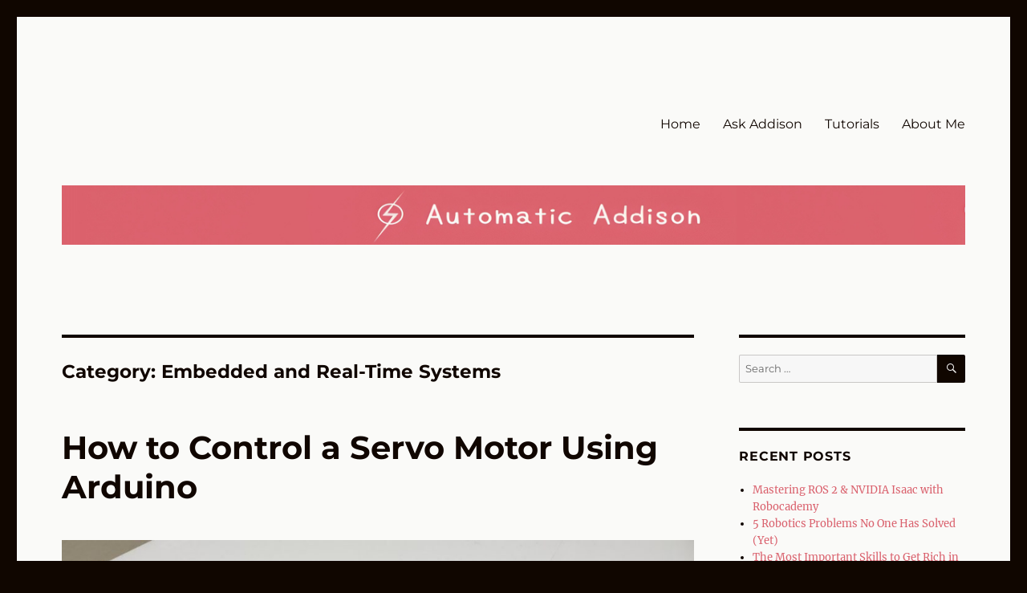

--- FILE ---
content_type: text/html; charset=UTF-8
request_url: https://automaticaddison.com/category/embedded-real-time-systems/page/2/
body_size: 87263
content:
<!DOCTYPE html>
<html lang="en-US" class="no-js">
<head>
	<meta charset="UTF-8">
	<meta name="viewport" content="width=device-width, initial-scale=1.0">
	<link rel="profile" href="https://gmpg.org/xfn/11">
		<script>
(function(html){html.className = html.className.replace(/\bno-js\b/,'js')})(document.documentElement);
//# sourceURL=twentysixteen_javascript_detection
</script>
<title>Embedded and Real-Time Systems &#8211; Page 2</title>
<meta name='robots' content='max-image-preview:large' />
<link rel="alternate" type="application/rss+xml" title=" &raquo; Feed" href="https://automaticaddison.com/feed/" />
<link rel="alternate" type="application/rss+xml" title=" &raquo; Comments Feed" href="https://automaticaddison.com/comments/feed/" />
<link rel="alternate" type="application/rss+xml" title=" &raquo; Embedded and Real-Time Systems Category Feed" href="https://automaticaddison.com/category/embedded-real-time-systems/feed/" />
<style id='wp-img-auto-sizes-contain-inline-css'>
img:is([sizes=auto i],[sizes^="auto," i]){contain-intrinsic-size:3000px 1500px}
/*# sourceURL=wp-img-auto-sizes-contain-inline-css */
</style>
<style id='wp-emoji-styles-inline-css'>

	img.wp-smiley, img.emoji {
		display: inline !important;
		border: none !important;
		box-shadow: none !important;
		height: 1em !important;
		width: 1em !important;
		margin: 0 0.07em !important;
		vertical-align: -0.1em !important;
		background: none !important;
		padding: 0 !important;
	}
/*# sourceURL=wp-emoji-styles-inline-css */
</style>
<link rel='stylesheet' id='wp-block-library-css' href='https://automaticaddison.com/wp-includes/css/dist/block-library/style.min.css?ver=6.9' media='all' />
<style id='wp-block-heading-inline-css'>
h1:where(.wp-block-heading).has-background,h2:where(.wp-block-heading).has-background,h3:where(.wp-block-heading).has-background,h4:where(.wp-block-heading).has-background,h5:where(.wp-block-heading).has-background,h6:where(.wp-block-heading).has-background{padding:1.25em 2.375em}h1.has-text-align-left[style*=writing-mode]:where([style*=vertical-lr]),h1.has-text-align-right[style*=writing-mode]:where([style*=vertical-rl]),h2.has-text-align-left[style*=writing-mode]:where([style*=vertical-lr]),h2.has-text-align-right[style*=writing-mode]:where([style*=vertical-rl]),h3.has-text-align-left[style*=writing-mode]:where([style*=vertical-lr]),h3.has-text-align-right[style*=writing-mode]:where([style*=vertical-rl]),h4.has-text-align-left[style*=writing-mode]:where([style*=vertical-lr]),h4.has-text-align-right[style*=writing-mode]:where([style*=vertical-rl]),h5.has-text-align-left[style*=writing-mode]:where([style*=vertical-lr]),h5.has-text-align-right[style*=writing-mode]:where([style*=vertical-rl]),h6.has-text-align-left[style*=writing-mode]:where([style*=vertical-lr]),h6.has-text-align-right[style*=writing-mode]:where([style*=vertical-rl]){rotate:180deg}
/*# sourceURL=https://automaticaddison.com/wp-includes/blocks/heading/style.min.css */
</style>
<style id='wp-block-image-inline-css'>
.wp-block-image>a,.wp-block-image>figure>a{display:inline-block}.wp-block-image img{box-sizing:border-box;height:auto;max-width:100%;vertical-align:bottom}@media not (prefers-reduced-motion){.wp-block-image img.hide{visibility:hidden}.wp-block-image img.show{animation:show-content-image .4s}}.wp-block-image[style*=border-radius] img,.wp-block-image[style*=border-radius]>a{border-radius:inherit}.wp-block-image.has-custom-border img{box-sizing:border-box}.wp-block-image.aligncenter{text-align:center}.wp-block-image.alignfull>a,.wp-block-image.alignwide>a{width:100%}.wp-block-image.alignfull img,.wp-block-image.alignwide img{height:auto;width:100%}.wp-block-image .aligncenter,.wp-block-image .alignleft,.wp-block-image .alignright,.wp-block-image.aligncenter,.wp-block-image.alignleft,.wp-block-image.alignright{display:table}.wp-block-image .aligncenter>figcaption,.wp-block-image .alignleft>figcaption,.wp-block-image .alignright>figcaption,.wp-block-image.aligncenter>figcaption,.wp-block-image.alignleft>figcaption,.wp-block-image.alignright>figcaption{caption-side:bottom;display:table-caption}.wp-block-image .alignleft{float:left;margin:.5em 1em .5em 0}.wp-block-image .alignright{float:right;margin:.5em 0 .5em 1em}.wp-block-image .aligncenter{margin-left:auto;margin-right:auto}.wp-block-image :where(figcaption){margin-bottom:1em;margin-top:.5em}.wp-block-image.is-style-circle-mask img{border-radius:9999px}@supports ((-webkit-mask-image:none) or (mask-image:none)) or (-webkit-mask-image:none){.wp-block-image.is-style-circle-mask img{border-radius:0;-webkit-mask-image:url('data:image/svg+xml;utf8,<svg viewBox="0 0 100 100" xmlns="http://www.w3.org/2000/svg"><circle cx="50" cy="50" r="50"/></svg>');mask-image:url('data:image/svg+xml;utf8,<svg viewBox="0 0 100 100" xmlns="http://www.w3.org/2000/svg"><circle cx="50" cy="50" r="50"/></svg>');mask-mode:alpha;-webkit-mask-position:center;mask-position:center;-webkit-mask-repeat:no-repeat;mask-repeat:no-repeat;-webkit-mask-size:contain;mask-size:contain}}:root :where(.wp-block-image.is-style-rounded img,.wp-block-image .is-style-rounded img){border-radius:9999px}.wp-block-image figure{margin:0}.wp-lightbox-container{display:flex;flex-direction:column;position:relative}.wp-lightbox-container img{cursor:zoom-in}.wp-lightbox-container img:hover+button{opacity:1}.wp-lightbox-container button{align-items:center;backdrop-filter:blur(16px) saturate(180%);background-color:#5a5a5a40;border:none;border-radius:4px;cursor:zoom-in;display:flex;height:20px;justify-content:center;opacity:0;padding:0;position:absolute;right:16px;text-align:center;top:16px;width:20px;z-index:100}@media not (prefers-reduced-motion){.wp-lightbox-container button{transition:opacity .2s ease}}.wp-lightbox-container button:focus-visible{outline:3px auto #5a5a5a40;outline:3px auto -webkit-focus-ring-color;outline-offset:3px}.wp-lightbox-container button:hover{cursor:pointer;opacity:1}.wp-lightbox-container button:focus{opacity:1}.wp-lightbox-container button:focus,.wp-lightbox-container button:hover,.wp-lightbox-container button:not(:hover):not(:active):not(.has-background){background-color:#5a5a5a40;border:none}.wp-lightbox-overlay{box-sizing:border-box;cursor:zoom-out;height:100vh;left:0;overflow:hidden;position:fixed;top:0;visibility:hidden;width:100%;z-index:100000}.wp-lightbox-overlay .close-button{align-items:center;cursor:pointer;display:flex;justify-content:center;min-height:40px;min-width:40px;padding:0;position:absolute;right:calc(env(safe-area-inset-right) + 16px);top:calc(env(safe-area-inset-top) + 16px);z-index:5000000}.wp-lightbox-overlay .close-button:focus,.wp-lightbox-overlay .close-button:hover,.wp-lightbox-overlay .close-button:not(:hover):not(:active):not(.has-background){background:none;border:none}.wp-lightbox-overlay .lightbox-image-container{height:var(--wp--lightbox-container-height);left:50%;overflow:hidden;position:absolute;top:50%;transform:translate(-50%,-50%);transform-origin:top left;width:var(--wp--lightbox-container-width);z-index:9999999999}.wp-lightbox-overlay .wp-block-image{align-items:center;box-sizing:border-box;display:flex;height:100%;justify-content:center;margin:0;position:relative;transform-origin:0 0;width:100%;z-index:3000000}.wp-lightbox-overlay .wp-block-image img{height:var(--wp--lightbox-image-height);min-height:var(--wp--lightbox-image-height);min-width:var(--wp--lightbox-image-width);width:var(--wp--lightbox-image-width)}.wp-lightbox-overlay .wp-block-image figcaption{display:none}.wp-lightbox-overlay button{background:none;border:none}.wp-lightbox-overlay .scrim{background-color:#fff;height:100%;opacity:.9;position:absolute;width:100%;z-index:2000000}.wp-lightbox-overlay.active{visibility:visible}@media not (prefers-reduced-motion){.wp-lightbox-overlay.active{animation:turn-on-visibility .25s both}.wp-lightbox-overlay.active img{animation:turn-on-visibility .35s both}.wp-lightbox-overlay.show-closing-animation:not(.active){animation:turn-off-visibility .35s both}.wp-lightbox-overlay.show-closing-animation:not(.active) img{animation:turn-off-visibility .25s both}.wp-lightbox-overlay.zoom.active{animation:none;opacity:1;visibility:visible}.wp-lightbox-overlay.zoom.active .lightbox-image-container{animation:lightbox-zoom-in .4s}.wp-lightbox-overlay.zoom.active .lightbox-image-container img{animation:none}.wp-lightbox-overlay.zoom.active .scrim{animation:turn-on-visibility .4s forwards}.wp-lightbox-overlay.zoom.show-closing-animation:not(.active){animation:none}.wp-lightbox-overlay.zoom.show-closing-animation:not(.active) .lightbox-image-container{animation:lightbox-zoom-out .4s}.wp-lightbox-overlay.zoom.show-closing-animation:not(.active) .lightbox-image-container img{animation:none}.wp-lightbox-overlay.zoom.show-closing-animation:not(.active) .scrim{animation:turn-off-visibility .4s forwards}}@keyframes show-content-image{0%{visibility:hidden}99%{visibility:hidden}to{visibility:visible}}@keyframes turn-on-visibility{0%{opacity:0}to{opacity:1}}@keyframes turn-off-visibility{0%{opacity:1;visibility:visible}99%{opacity:0;visibility:visible}to{opacity:0;visibility:hidden}}@keyframes lightbox-zoom-in{0%{transform:translate(calc((-100vw + var(--wp--lightbox-scrollbar-width))/2 + var(--wp--lightbox-initial-left-position)),calc(-50vh + var(--wp--lightbox-initial-top-position))) scale(var(--wp--lightbox-scale))}to{transform:translate(-50%,-50%) scale(1)}}@keyframes lightbox-zoom-out{0%{transform:translate(-50%,-50%) scale(1);visibility:visible}99%{visibility:visible}to{transform:translate(calc((-100vw + var(--wp--lightbox-scrollbar-width))/2 + var(--wp--lightbox-initial-left-position)),calc(-50vh + var(--wp--lightbox-initial-top-position))) scale(var(--wp--lightbox-scale));visibility:hidden}}
/*# sourceURL=https://automaticaddison.com/wp-includes/blocks/image/style.min.css */
</style>
<style id='wp-block-image-theme-inline-css'>
:root :where(.wp-block-image figcaption){color:#555;font-size:13px;text-align:center}.is-dark-theme :root :where(.wp-block-image figcaption){color:#ffffffa6}.wp-block-image{margin:0 0 1em}
/*# sourceURL=https://automaticaddison.com/wp-includes/blocks/image/theme.min.css */
</style>
<style id='wp-block-list-inline-css'>
ol,ul{box-sizing:border-box}:root :where(.wp-block-list.has-background){padding:1.25em 2.375em}
/*# sourceURL=https://automaticaddison.com/wp-includes/blocks/list/style.min.css */
</style>
<style id='wp-block-paragraph-inline-css'>
.is-small-text{font-size:.875em}.is-regular-text{font-size:1em}.is-large-text{font-size:2.25em}.is-larger-text{font-size:3em}.has-drop-cap:not(:focus):first-letter{float:left;font-size:8.4em;font-style:normal;font-weight:100;line-height:.68;margin:.05em .1em 0 0;text-transform:uppercase}body.rtl .has-drop-cap:not(:focus):first-letter{float:none;margin-left:.1em}p.has-drop-cap.has-background{overflow:hidden}:root :where(p.has-background){padding:1.25em 2.375em}:where(p.has-text-color:not(.has-link-color)) a{color:inherit}p.has-text-align-left[style*="writing-mode:vertical-lr"],p.has-text-align-right[style*="writing-mode:vertical-rl"]{rotate:180deg}
/*# sourceURL=https://automaticaddison.com/wp-includes/blocks/paragraph/style.min.css */
</style>
<style id='wp-block-preformatted-inline-css'>
.wp-block-preformatted{box-sizing:border-box;white-space:pre-wrap}:where(.wp-block-preformatted.has-background){padding:1.25em 2.375em}
/*# sourceURL=https://automaticaddison.com/wp-includes/blocks/preformatted/style.min.css */
</style>
<style id='global-styles-inline-css'>
:root{--wp--preset--aspect-ratio--square: 1;--wp--preset--aspect-ratio--4-3: 4/3;--wp--preset--aspect-ratio--3-4: 3/4;--wp--preset--aspect-ratio--3-2: 3/2;--wp--preset--aspect-ratio--2-3: 2/3;--wp--preset--aspect-ratio--16-9: 16/9;--wp--preset--aspect-ratio--9-16: 9/16;--wp--preset--color--black: #000000;--wp--preset--color--cyan-bluish-gray: #abb8c3;--wp--preset--color--white: #fff;--wp--preset--color--pale-pink: #f78da7;--wp--preset--color--vivid-red: #cf2e2e;--wp--preset--color--luminous-vivid-orange: #ff6900;--wp--preset--color--luminous-vivid-amber: #fcb900;--wp--preset--color--light-green-cyan: #7bdcb5;--wp--preset--color--vivid-green-cyan: #00d084;--wp--preset--color--pale-cyan-blue: #8ed1fc;--wp--preset--color--vivid-cyan-blue: #0693e3;--wp--preset--color--vivid-purple: #9b51e0;--wp--preset--color--dark-gray: #1a1a1a;--wp--preset--color--medium-gray: #686868;--wp--preset--color--light-gray: #e5e5e5;--wp--preset--color--blue-gray: #4d545c;--wp--preset--color--bright-blue: #007acc;--wp--preset--color--light-blue: #9adffd;--wp--preset--color--dark-brown: #402b30;--wp--preset--color--medium-brown: #774e24;--wp--preset--color--dark-red: #640c1f;--wp--preset--color--bright-red: #ff675f;--wp--preset--color--yellow: #ffef8e;--wp--preset--gradient--vivid-cyan-blue-to-vivid-purple: linear-gradient(135deg,rgb(6,147,227) 0%,rgb(155,81,224) 100%);--wp--preset--gradient--light-green-cyan-to-vivid-green-cyan: linear-gradient(135deg,rgb(122,220,180) 0%,rgb(0,208,130) 100%);--wp--preset--gradient--luminous-vivid-amber-to-luminous-vivid-orange: linear-gradient(135deg,rgb(252,185,0) 0%,rgb(255,105,0) 100%);--wp--preset--gradient--luminous-vivid-orange-to-vivid-red: linear-gradient(135deg,rgb(255,105,0) 0%,rgb(207,46,46) 100%);--wp--preset--gradient--very-light-gray-to-cyan-bluish-gray: linear-gradient(135deg,rgb(238,238,238) 0%,rgb(169,184,195) 100%);--wp--preset--gradient--cool-to-warm-spectrum: linear-gradient(135deg,rgb(74,234,220) 0%,rgb(151,120,209) 20%,rgb(207,42,186) 40%,rgb(238,44,130) 60%,rgb(251,105,98) 80%,rgb(254,248,76) 100%);--wp--preset--gradient--blush-light-purple: linear-gradient(135deg,rgb(255,206,236) 0%,rgb(152,150,240) 100%);--wp--preset--gradient--blush-bordeaux: linear-gradient(135deg,rgb(254,205,165) 0%,rgb(254,45,45) 50%,rgb(107,0,62) 100%);--wp--preset--gradient--luminous-dusk: linear-gradient(135deg,rgb(255,203,112) 0%,rgb(199,81,192) 50%,rgb(65,88,208) 100%);--wp--preset--gradient--pale-ocean: linear-gradient(135deg,rgb(255,245,203) 0%,rgb(182,227,212) 50%,rgb(51,167,181) 100%);--wp--preset--gradient--electric-grass: linear-gradient(135deg,rgb(202,248,128) 0%,rgb(113,206,126) 100%);--wp--preset--gradient--midnight: linear-gradient(135deg,rgb(2,3,129) 0%,rgb(40,116,252) 100%);--wp--preset--font-size--small: 13px;--wp--preset--font-size--medium: 20px;--wp--preset--font-size--large: 36px;--wp--preset--font-size--x-large: 42px;--wp--preset--spacing--20: 0.44rem;--wp--preset--spacing--30: 0.67rem;--wp--preset--spacing--40: 1rem;--wp--preset--spacing--50: 1.5rem;--wp--preset--spacing--60: 2.25rem;--wp--preset--spacing--70: 3.38rem;--wp--preset--spacing--80: 5.06rem;--wp--preset--shadow--natural: 6px 6px 9px rgba(0, 0, 0, 0.2);--wp--preset--shadow--deep: 12px 12px 50px rgba(0, 0, 0, 0.4);--wp--preset--shadow--sharp: 6px 6px 0px rgba(0, 0, 0, 0.2);--wp--preset--shadow--outlined: 6px 6px 0px -3px rgb(255, 255, 255), 6px 6px rgb(0, 0, 0);--wp--preset--shadow--crisp: 6px 6px 0px rgb(0, 0, 0);}:where(.is-layout-flex){gap: 0.5em;}:where(.is-layout-grid){gap: 0.5em;}body .is-layout-flex{display: flex;}.is-layout-flex{flex-wrap: wrap;align-items: center;}.is-layout-flex > :is(*, div){margin: 0;}body .is-layout-grid{display: grid;}.is-layout-grid > :is(*, div){margin: 0;}:where(.wp-block-columns.is-layout-flex){gap: 2em;}:where(.wp-block-columns.is-layout-grid){gap: 2em;}:where(.wp-block-post-template.is-layout-flex){gap: 1.25em;}:where(.wp-block-post-template.is-layout-grid){gap: 1.25em;}.has-black-color{color: var(--wp--preset--color--black) !important;}.has-cyan-bluish-gray-color{color: var(--wp--preset--color--cyan-bluish-gray) !important;}.has-white-color{color: var(--wp--preset--color--white) !important;}.has-pale-pink-color{color: var(--wp--preset--color--pale-pink) !important;}.has-vivid-red-color{color: var(--wp--preset--color--vivid-red) !important;}.has-luminous-vivid-orange-color{color: var(--wp--preset--color--luminous-vivid-orange) !important;}.has-luminous-vivid-amber-color{color: var(--wp--preset--color--luminous-vivid-amber) !important;}.has-light-green-cyan-color{color: var(--wp--preset--color--light-green-cyan) !important;}.has-vivid-green-cyan-color{color: var(--wp--preset--color--vivid-green-cyan) !important;}.has-pale-cyan-blue-color{color: var(--wp--preset--color--pale-cyan-blue) !important;}.has-vivid-cyan-blue-color{color: var(--wp--preset--color--vivid-cyan-blue) !important;}.has-vivid-purple-color{color: var(--wp--preset--color--vivid-purple) !important;}.has-black-background-color{background-color: var(--wp--preset--color--black) !important;}.has-cyan-bluish-gray-background-color{background-color: var(--wp--preset--color--cyan-bluish-gray) !important;}.has-white-background-color{background-color: var(--wp--preset--color--white) !important;}.has-pale-pink-background-color{background-color: var(--wp--preset--color--pale-pink) !important;}.has-vivid-red-background-color{background-color: var(--wp--preset--color--vivid-red) !important;}.has-luminous-vivid-orange-background-color{background-color: var(--wp--preset--color--luminous-vivid-orange) !important;}.has-luminous-vivid-amber-background-color{background-color: var(--wp--preset--color--luminous-vivid-amber) !important;}.has-light-green-cyan-background-color{background-color: var(--wp--preset--color--light-green-cyan) !important;}.has-vivid-green-cyan-background-color{background-color: var(--wp--preset--color--vivid-green-cyan) !important;}.has-pale-cyan-blue-background-color{background-color: var(--wp--preset--color--pale-cyan-blue) !important;}.has-vivid-cyan-blue-background-color{background-color: var(--wp--preset--color--vivid-cyan-blue) !important;}.has-vivid-purple-background-color{background-color: var(--wp--preset--color--vivid-purple) !important;}.has-black-border-color{border-color: var(--wp--preset--color--black) !important;}.has-cyan-bluish-gray-border-color{border-color: var(--wp--preset--color--cyan-bluish-gray) !important;}.has-white-border-color{border-color: var(--wp--preset--color--white) !important;}.has-pale-pink-border-color{border-color: var(--wp--preset--color--pale-pink) !important;}.has-vivid-red-border-color{border-color: var(--wp--preset--color--vivid-red) !important;}.has-luminous-vivid-orange-border-color{border-color: var(--wp--preset--color--luminous-vivid-orange) !important;}.has-luminous-vivid-amber-border-color{border-color: var(--wp--preset--color--luminous-vivid-amber) !important;}.has-light-green-cyan-border-color{border-color: var(--wp--preset--color--light-green-cyan) !important;}.has-vivid-green-cyan-border-color{border-color: var(--wp--preset--color--vivid-green-cyan) !important;}.has-pale-cyan-blue-border-color{border-color: var(--wp--preset--color--pale-cyan-blue) !important;}.has-vivid-cyan-blue-border-color{border-color: var(--wp--preset--color--vivid-cyan-blue) !important;}.has-vivid-purple-border-color{border-color: var(--wp--preset--color--vivid-purple) !important;}.has-vivid-cyan-blue-to-vivid-purple-gradient-background{background: var(--wp--preset--gradient--vivid-cyan-blue-to-vivid-purple) !important;}.has-light-green-cyan-to-vivid-green-cyan-gradient-background{background: var(--wp--preset--gradient--light-green-cyan-to-vivid-green-cyan) !important;}.has-luminous-vivid-amber-to-luminous-vivid-orange-gradient-background{background: var(--wp--preset--gradient--luminous-vivid-amber-to-luminous-vivid-orange) !important;}.has-luminous-vivid-orange-to-vivid-red-gradient-background{background: var(--wp--preset--gradient--luminous-vivid-orange-to-vivid-red) !important;}.has-very-light-gray-to-cyan-bluish-gray-gradient-background{background: var(--wp--preset--gradient--very-light-gray-to-cyan-bluish-gray) !important;}.has-cool-to-warm-spectrum-gradient-background{background: var(--wp--preset--gradient--cool-to-warm-spectrum) !important;}.has-blush-light-purple-gradient-background{background: var(--wp--preset--gradient--blush-light-purple) !important;}.has-blush-bordeaux-gradient-background{background: var(--wp--preset--gradient--blush-bordeaux) !important;}.has-luminous-dusk-gradient-background{background: var(--wp--preset--gradient--luminous-dusk) !important;}.has-pale-ocean-gradient-background{background: var(--wp--preset--gradient--pale-ocean) !important;}.has-electric-grass-gradient-background{background: var(--wp--preset--gradient--electric-grass) !important;}.has-midnight-gradient-background{background: var(--wp--preset--gradient--midnight) !important;}.has-small-font-size{font-size: var(--wp--preset--font-size--small) !important;}.has-medium-font-size{font-size: var(--wp--preset--font-size--medium) !important;}.has-large-font-size{font-size: var(--wp--preset--font-size--large) !important;}.has-x-large-font-size{font-size: var(--wp--preset--font-size--x-large) !important;}
/*# sourceURL=global-styles-inline-css */
</style>

<style id='classic-theme-styles-inline-css'>
/*! This file is auto-generated */
.wp-block-button__link{color:#fff;background-color:#32373c;border-radius:9999px;box-shadow:none;text-decoration:none;padding:calc(.667em + 2px) calc(1.333em + 2px);font-size:1.125em}.wp-block-file__button{background:#32373c;color:#fff;text-decoration:none}
/*# sourceURL=/wp-includes/css/classic-themes.min.css */
</style>
<link rel='stylesheet' id='ez-toc-css' href='https://automaticaddison.com/wp-content/plugins/easy-table-of-contents/assets/css/screen.min.css?ver=2.0.80' media='all' />
<style id='ez-toc-inline-css'>
div#ez-toc-container .ez-toc-title {font-size: 120%;}div#ez-toc-container .ez-toc-title {font-weight: 500;}div#ez-toc-container ul li , div#ez-toc-container ul li a {font-size: 95%;}div#ez-toc-container ul li , div#ez-toc-container ul li a {font-weight: 500;}div#ez-toc-container nav ul ul li {font-size: 90%;}.ez-toc-box-title {font-weight: bold; margin-bottom: 10px; text-align: center; text-transform: uppercase; letter-spacing: 1px; color: #666; padding-bottom: 5px;position:absolute;top:-4%;left:5%;background-color: inherit;transition: top 0.3s ease;}.ez-toc-box-title.toc-closed {top:-25%;}
/*# sourceURL=ez-toc-inline-css */
</style>
<link rel='stylesheet' id='twentysixteen-fonts-css' href='https://automaticaddison.com/wp-content/themes/twentysixteen/fonts/merriweather-plus-montserrat-plus-inconsolata.css?ver=20230328' media='all' />
<link rel='stylesheet' id='genericons-css' href='https://automaticaddison.com/wp-content/themes/twentysixteen/genericons/genericons.css?ver=20251101' media='all' />
<link rel='stylesheet' id='twentysixteen-style-css' href='https://automaticaddison.com/wp-content/themes/twentysixteen/style.css?ver=20251202' media='all' />
<style id='twentysixteen-style-inline-css'>

		/* Custom Page Background Color */
		.site {
			background-color: #fafaf8;
		}

		mark,
		ins,
		button,
		button[disabled]:hover,
		button[disabled]:focus,
		input[type="button"],
		input[type="button"][disabled]:hover,
		input[type="button"][disabled]:focus,
		input[type="reset"],
		input[type="reset"][disabled]:hover,
		input[type="reset"][disabled]:focus,
		input[type="submit"],
		input[type="submit"][disabled]:hover,
		input[type="submit"][disabled]:focus,
		.menu-toggle.toggled-on,
		.menu-toggle.toggled-on:hover,
		.menu-toggle.toggled-on:focus,
		.pagination .prev,
		.pagination .next,
		.pagination .prev:hover,
		.pagination .prev:focus,
		.pagination .next:hover,
		.pagination .next:focus,
		.pagination .nav-links:before,
		.pagination .nav-links:after,
		.widget_calendar tbody a,
		.widget_calendar tbody a:hover,
		.widget_calendar tbody a:focus,
		.page-links a,
		.page-links a:hover,
		.page-links a:focus {
			color: #fafaf8;
		}

		@media screen and (min-width: 56.875em) {
			.main-navigation ul ul li {
				background-color: #fafaf8;
			}

			.main-navigation ul ul:after {
				border-top-color: #fafaf8;
				border-bottom-color: #fafaf8;
			}
		}
	

		/* Custom Link Color */
		.menu-toggle:hover,
		.menu-toggle:focus,
		a,
		.main-navigation a:hover,
		.main-navigation a:focus,
		.dropdown-toggle:hover,
		.dropdown-toggle:focus,
		.social-navigation a:hover:before,
		.social-navigation a:focus:before,
		.post-navigation a:hover .post-title,
		.post-navigation a:focus .post-title,
		.tagcloud a:hover,
		.tagcloud a:focus,
		.site-branding .site-title a:hover,
		.site-branding .site-title a:focus,
		.entry-title a:hover,
		.entry-title a:focus,
		.entry-footer a:hover,
		.entry-footer a:focus,
		.comment-metadata a:hover,
		.comment-metadata a:focus,
		.pingback .comment-edit-link:hover,
		.pingback .comment-edit-link:focus,
		.comment-reply-link,
		.comment-reply-link:hover,
		.comment-reply-link:focus,
		.required,
		.site-info a:hover,
		.site-info a:focus {
			color: #da626e;
		}

		mark,
		ins,
		button:hover,
		button:focus,
		input[type="button"]:hover,
		input[type="button"]:focus,
		input[type="reset"]:hover,
		input[type="reset"]:focus,
		input[type="submit"]:hover,
		input[type="submit"]:focus,
		.pagination .prev:hover,
		.pagination .prev:focus,
		.pagination .next:hover,
		.pagination .next:focus,
		.widget_calendar tbody a,
		.page-links a:hover,
		.page-links a:focus {
			background-color: #da626e;
		}

		input[type="date"]:focus,
		input[type="time"]:focus,
		input[type="datetime-local"]:focus,
		input[type="week"]:focus,
		input[type="month"]:focus,
		input[type="text"]:focus,
		input[type="email"]:focus,
		input[type="url"]:focus,
		input[type="password"]:focus,
		input[type="search"]:focus,
		input[type="tel"]:focus,
		input[type="number"]:focus,
		textarea:focus,
		.tagcloud a:hover,
		.tagcloud a:focus,
		.menu-toggle:hover,
		.menu-toggle:focus {
			border-color: #da626e;
		}

		@media screen and (min-width: 56.875em) {
			.main-navigation li:hover > a,
			.main-navigation li.focus > a {
				color: #da626e;
			}
		}
	

		/* Custom Main Text Color */
		body,
		blockquote cite,
		blockquote small,
		.main-navigation a,
		.menu-toggle,
		.dropdown-toggle,
		.social-navigation a,
		.post-navigation a,
		.pagination a:hover,
		.pagination a:focus,
		.widget-title a,
		.site-branding .site-title a,
		.entry-title a,
		.page-links > .page-links-title,
		.comment-author,
		.comment-reply-title small a:hover,
		.comment-reply-title small a:focus {
			color: #100600;
		}

		blockquote,
		.menu-toggle.toggled-on,
		.menu-toggle.toggled-on:hover,
		.menu-toggle.toggled-on:focus,
		.post-navigation,
		.post-navigation div + div,
		.pagination,
		.widget,
		.page-header,
		.page-links a,
		.comments-title,
		.comment-reply-title {
			border-color: #100600;
		}

		button,
		button[disabled]:hover,
		button[disabled]:focus,
		input[type="button"],
		input[type="button"][disabled]:hover,
		input[type="button"][disabled]:focus,
		input[type="reset"],
		input[type="reset"][disabled]:hover,
		input[type="reset"][disabled]:focus,
		input[type="submit"],
		input[type="submit"][disabled]:hover,
		input[type="submit"][disabled]:focus,
		.menu-toggle.toggled-on,
		.menu-toggle.toggled-on:hover,
		.menu-toggle.toggled-on:focus,
		.pagination:before,
		.pagination:after,
		.pagination .prev,
		.pagination .next,
		.page-links a {
			background-color: #100600;
		}

		/* Border Color */
		fieldset,
		pre,
		abbr,
		acronym,
		table,
		th,
		td,
		input[type="date"],
		input[type="time"],
		input[type="datetime-local"],
		input[type="week"],
		input[type="month"],
		input[type="text"],
		input[type="email"],
		input[type="url"],
		input[type="password"],
		input[type="search"],
		input[type="tel"],
		input[type="number"],
		textarea,
		.main-navigation li,
		.main-navigation .primary-menu,
		.menu-toggle,
		.dropdown-toggle:after,
		.social-navigation a,
		.image-navigation,
		.comment-navigation,
		.tagcloud a,
		.entry-content,
		.entry-summary,
		.page-links a,
		.page-links > span,
		.comment-list article,
		.comment-list .pingback,
		.comment-list .trackback,
		.comment-reply-link,
		.no-comments,
		.widecolumn .mu_register .mu_alert {
			border-color: rgba( 16, 6, 0, 0.2);
		}

		hr,
		code {
			background-color: rgba( 16, 6, 0, 0.2);
		}

		@media screen and (min-width: 56.875em) {
			.main-navigation ul ul,
			.main-navigation ul ul li {
				border-color: rgba( 16, 6, 0, 0.2);
			}

			.main-navigation ul ul:before {
				border-top-color: rgba( 16, 6, 0, 0.2);
				border-bottom-color: rgba( 16, 6, 0, 0.2);
			}
		}
	
/*# sourceURL=twentysixteen-style-inline-css */
</style>
<link rel='stylesheet' id='twentysixteen-block-style-css' href='https://automaticaddison.com/wp-content/themes/twentysixteen/css/blocks.css?ver=20240817' media='all' />
<script src="https://automaticaddison.com/wp-includes/js/jquery/jquery.min.js?ver=3.7.1" id="jquery-core-js"></script>
<script src="https://automaticaddison.com/wp-includes/js/jquery/jquery-migrate.min.js?ver=3.4.1" id="jquery-migrate-js"></script>
<script id="twentysixteen-script-js-extra">
var screenReaderText = {"expand":"expand child menu","collapse":"collapse child menu"};
//# sourceURL=twentysixteen-script-js-extra
</script>
<script src="https://automaticaddison.com/wp-content/themes/twentysixteen/js/functions.js?ver=20230629" id="twentysixteen-script-js" defer data-wp-strategy="defer"></script>
<link rel="https://api.w.org/" href="https://automaticaddison.com/wp-json/" /><link rel="alternate" title="JSON" type="application/json" href="https://automaticaddison.com/wp-json/wp/v2/categories/17" /><link rel="EditURI" type="application/rsd+xml" title="RSD" href="https://automaticaddison.com/xmlrpc.php?rsd" />
<meta name="generator" content="WordPress 6.9" />
<!-- Global site tag (gtag.js) - Google Analytics -->
<script async src="https://www.googletagmanager.com/gtag/js?id=G-C1QETSMKQE"></script>
<script>
  window.dataLayer = window.dataLayer || [];
  function gtag(){dataLayer.push(arguments);}
  gtag('js', new Date());

  gtag('config', 'G-C1QETSMKQE');
</script><style id="custom-background-css">
body.custom-background { background-color: #100600; }
</style>
	<link rel="icon" href="https://automaticaddison.com/wp-content/uploads/2024/11/cropped-cropped-site-logo-circle-32x32.png" sizes="32x32" />
<link rel="icon" href="https://automaticaddison.com/wp-content/uploads/2024/11/cropped-cropped-site-logo-circle-192x192.png" sizes="192x192" />
<link rel="apple-touch-icon" href="https://automaticaddison.com/wp-content/uploads/2024/11/cropped-cropped-site-logo-circle-180x180.png" />
<meta name="msapplication-TileImage" content="https://automaticaddison.com/wp-content/uploads/2024/11/cropped-cropped-site-logo-circle-270x270.png" />
</head>

<body class="archive paged category category-embedded-real-time-systems category-17 custom-background wp-embed-responsive paged-2 category-paged-2 wp-theme-twentysixteen hfeed">
<div id="page" class="site">
	<div class="site-inner">
		<a class="skip-link screen-reader-text" href="#content">
			Skip to content		</a>

		<header id="masthead" class="site-header">
			<div class="site-header-main">
				<div class="site-branding">
									</div><!-- .site-branding -->

									<button id="menu-toggle" class="menu-toggle">Menu</button>

					<div id="site-header-menu" class="site-header-menu">
													<nav id="site-navigation" class="main-navigation" aria-label="Primary Menu">
								<div class="menu-main-menu-container"><ul id="menu-main-menu" class="primary-menu"><li id="menu-item-32" class="menu-item menu-item-type-custom menu-item-object-custom menu-item-home menu-item-32"><a href="https://automaticaddison.com">Home</a></li>
<li id="menu-item-7921" class="menu-item menu-item-type-post_type menu-item-object-page menu-item-7921"><a href="https://automaticaddison.com/contact/">Ask Addison</a></li>
<li id="menu-item-13839" class="menu-item menu-item-type-post_type menu-item-object-page menu-item-13839"><a href="https://automaticaddison.com/tutorials/">Tutorials</a></li>
<li id="menu-item-34" class="menu-item menu-item-type-post_type menu-item-object-page menu-item-34"><a href="https://automaticaddison.com/about-me/">About Me</a></li>
</ul></div>							</nav><!-- .main-navigation -->
						
													<nav id="social-navigation" class="social-navigation" aria-label="Social Links Menu">
								<div class="menu-social-links-container"><ul id="menu-social-links" class="social-links-menu"><li id="menu-item-37" class="menu-item menu-item-type-custom menu-item-object-custom menu-item-37"><a href="https://www.linkedin.com/company/automaticaddison/"><span class="screen-reader-text">LinkedIn</span></a></li>
<li id="menu-item-65" class="menu-item menu-item-type-custom menu-item-object-custom menu-item-65"><a href="https://www.youtube.com/channel/UCyR7hy8XDVnqzBhdpRirOtg"><span class="screen-reader-text">YouTube</span></a></li>
</ul></div>							</nav><!-- .social-navigation -->
											</div><!-- .site-header-menu -->
							</div><!-- .site-header-main -->

											<div class="header-image">
					<a href="https://automaticaddison.com/" rel="home" >
						<img src="https://automaticaddison.com/wp-content/uploads/2024/11/header-image-automatic-addison-enhanced-nov-2024.jpg" width="1200" height="79" alt="" sizes="(max-width: 709px) 85vw, (max-width: 909px) 81vw, (max-width: 1362px) 88vw, 1200px" srcset="https://automaticaddison.com/wp-content/uploads/2024/11/header-image-automatic-addison-enhanced-nov-2024.jpg 1200w, https://automaticaddison.com/wp-content/uploads/2024/11/header-image-automatic-addison-enhanced-nov-2024-300x20.jpg 300w, https://automaticaddison.com/wp-content/uploads/2024/11/header-image-automatic-addison-enhanced-nov-2024-1024x67.jpg 1024w, https://automaticaddison.com/wp-content/uploads/2024/11/header-image-automatic-addison-enhanced-nov-2024-768x51.jpg 768w" decoding="async" fetchpriority="high" />					</a>
				</div><!-- .header-image -->
					</header><!-- .site-header -->

		<div id="content" class="site-content">

	<div id="primary" class="content-area">
		<main id="main" class="site-main">

		
			<header class="page-header">
				<h1 class="page-title">Category: <span>Embedded and Real-Time Systems</span></h1>			</header><!-- .page-header -->

			
<article id="post-1572" class="post-1572 post type-post status-publish format-standard has-post-thumbnail hentry category-electronics category-embedded-real-time-systems category-robotics tag-arduino tag-robotics">
	<header class="entry-header">
		
		<h2 class="entry-title"><a href="https://automaticaddison.com/how-to-control-a-servo-motor-using-arduino/" rel="bookmark">How to Control a Servo Motor Using Arduino</a></h2>	</header><!-- .entry-header -->

	
	
	<a class="post-thumbnail" href="https://automaticaddison.com/how-to-control-a-servo-motor-using-arduino/" aria-hidden="true">
		<img width="1200" height="900" src="https://automaticaddison.com/wp-content/uploads/2019/06/featured-controlling-a-servo-1200x900.jpg" class="attachment-post-thumbnail size-post-thumbnail wp-post-image" alt="How to Control a Servo Motor Using Arduino" decoding="async" srcset="https://automaticaddison.com/wp-content/uploads/2019/06/featured-controlling-a-servo.jpg 1200w, https://automaticaddison.com/wp-content/uploads/2019/06/featured-controlling-a-servo-300x225.jpg 300w, https://automaticaddison.com/wp-content/uploads/2019/06/featured-controlling-a-servo-768x576.jpg 768w, https://automaticaddison.com/wp-content/uploads/2019/06/featured-controlling-a-servo-1024x768.jpg 1024w" sizes="(max-width: 709px) 85vw, (max-width: 909px) 67vw, (max-width: 984px) 60vw, (max-width: 1362px) 62vw, 840px" />	</a>

		
	<div class="entry-content">
		
<p>Motors are what enable robots to move and do things. Without motors, robots are just big pieces of metal and plastic that can’t move. </p>



<p>The simplest type of motor is the <a href="https://automaticaddison.com/index.php/2019/05/13/how-to-control-the-speed-and-direction-of-a-small-dc-motor/">direct current (DC) motor</a>. This type of motor spins around and around in one direction, rotating 360 degrees. It only stops rotating when it is disconnected from a power source. DC motors are common in wheeled robots. </p>



<p>Another type of motor is known as the servo motor (“servo”). Instead of rotating continuously for 360 degrees in one direction, servo motors move to specific angles, typically anything between 0 and 180 degrees. Servo motors are common in robotics. You will see them in all types of applications where a motor needs to move a part of the robot to a specific position. Examples include robot arms, hands, legs, and humanoid robots. <a href="https://en.wikipedia.org/wiki/Robonaut#Robonaut_2">NASA&#8217;s Robonaut 2</a>, for example, has a total of 54 servo motors which are used to move the robot&#8217;s joints, head, and other body parts. </p>



<p>In this post, I will explain how servos work, and then we will get our hands dirty by powering up our Arduino and using it to control a servo.</p>



<h1 class="wp-block-heading">How Servos Work</h1>



<p>Servos work by receiving electrical signals. The length of this signal controls the angle the motor turns&#8230;the longer the signal, the greater the motor will turn. This process is known as <strong>pulse-width-modulation </strong>because the width (i.e. duration) of the electrical pulse modulates (modifies) the motor&#8217;s angle of rotation. Here is what that looks like: </p>



<div class="wp-block-image"><figure class="aligncenter"><img decoding="async" width="600" height="323" src="https://automaticaddison.com/wp-content/uploads/2019/06/controlling-a-servo-motor-2.jpg" alt="controlling-a-servo-motor-2" class="wp-image-1575" srcset="https://automaticaddison.com/wp-content/uploads/2019/06/controlling-a-servo-motor-2.jpg 600w, https://automaticaddison.com/wp-content/uploads/2019/06/controlling-a-servo-motor-2-300x162.jpg 300w" sizes="(max-width: 709px) 85vw, (max-width: 909px) 67vw, (max-width: 984px) 61vw, (max-width: 1362px) 45vw, 600px" /></figure></div>



<h1 class="wp-block-heading">Requirements</h1>



<p>Here are the requirements:</p>



<ul class="wp-block-list"><li>Control a servo motor&#8217;s angle of rotation.</li></ul>



<h1 class="wp-block-heading">You Will Need</h1>



<div class="wp-block-image"><figure class="aligncenter"><img loading="lazy" decoding="async" width="600" height="450" src="https://automaticaddison.com/wp-content/uploads/2019/06/controlling-a-servo-motor-1.jpg" alt="controlling-a-servo-motor-1" class="wp-image-1576" srcset="https://automaticaddison.com/wp-content/uploads/2019/06/controlling-a-servo-motor-1.jpg 600w, https://automaticaddison.com/wp-content/uploads/2019/06/controlling-a-servo-motor-1-300x225.jpg 300w" sizes="auto, (max-width: 709px) 85vw, (max-width: 909px) 67vw, (max-width: 984px) 61vw, (max-width: 1362px) 45vw, 600px" /></figure></div>



<p>The following components are used in this project. You will need:</p>



<ul class="wp-block-list"><li><a href="https://amzn.to/31kO0OH">Arduino</a> (sends the electrical pulses to the servo to tell it how much to rotate)</li><li><a href="https://amzn.to/2Wkoq8I">Servo Motor</a> (eg. Hitec HS-422 model)</li><li><a href="https://amzn.to/2XB6CHK">10k Ohm Potentiometer</a></li><li><a href="https://amzn.to/2KunMmK">4xAA Battery Holder with On Off Switch</a></li><li><a href="https://amzn.to/2WmlJTW">4 AA Batteries</a></li><li><a href="https://amzn.to/2WmVAo3">Solderless Breadboard</a></li><li><a href="https://amzn.to/2I5VfCx">Male-to-Male Jumper Wires</a></li></ul>



<h1 class="wp-block-heading">Directions</h1>



<h2 class="wp-block-heading">Control a Servo Using Arduino&#8217;s Power Supply </h2>



<div class="wp-block-image"><figure class="aligncenter"><img loading="lazy" decoding="async" width="600" height="450" src="https://automaticaddison.com/wp-content/uploads/2019/06/controlling-a-servo-motor-3.jpg" alt="controlling-a-servo-motor-3" class="wp-image-1579" srcset="https://automaticaddison.com/wp-content/uploads/2019/06/controlling-a-servo-motor-3.jpg 600w, https://automaticaddison.com/wp-content/uploads/2019/06/controlling-a-servo-motor-3-300x225.jpg 300w" sizes="auto, (max-width: 709px) 85vw, (max-width: 909px) 67vw, (max-width: 984px) 61vw, (max-width: 1362px) 45vw, 600px" /></figure></div>



<p>Here is the hardware we need to set up:</p>



<div class="wp-block-image"><figure class="aligncenter"><img loading="lazy" decoding="async" width="600" height="319" src="https://automaticaddison.com/wp-content/uploads/2019/06/servo-motor-arduino.jpg" alt="servo-motor-arduino" class="wp-image-1577" srcset="https://automaticaddison.com/wp-content/uploads/2019/06/servo-motor-arduino.jpg 600w, https://automaticaddison.com/wp-content/uploads/2019/06/servo-motor-arduino-300x160.jpg 300w" sizes="auto, (max-width: 709px) 85vw, (max-width: 909px) 67vw, (max-width: 984px) 61vw, (max-width: 1362px) 45vw, 600px" /></figure></div>



<p>Connect the red wire of the servo to the 5V pin of the Arduino Uno. </p>



<p>Connect the black wire of the servo to the GND (ground) pin of the Arduino Uno. </p>



<p>Connect the yellow control wire of the servo to Digital Pin 9 of the Arduino Uno. This yellow wire is the one that will receive commands from the Arduino. Pin 9 is one of Arduino&#8217;s Pulse-Width Modulation pins. </p>



<p>Power up your Arduino by plugging in the USB cord to your computer. </p>



<p>Open the Arduino IDE, and in a new sketch, write the following code: </p>


<div class="wp-block-syntaxhighlighter-code "><pre class="brush: cpp; title: ; notranslate" title="">
/* Sweep
 by BARRAGAN &lt;http://barraganstudio.com&gt;
 This example code is in the public domain.

 modified 8 Nov 2013
 by Scott Fitzgerald
 http://www.arduino.cc/en/Tutorial/Sweep
*/

#include &lt;Servo.h&gt;

Servo myservo;  // create servo object to control a servo
// twelve servo objects can be created on most boards

int pos = 0;    // variable to store the servo position

void setup() {
  myservo.attach(9);  // attaches the servo on pin 9 to the servo object
}

void loop() {
  for (pos = 0; pos &lt;= 180; pos += 1) { // goes from 0 degrees to 180 degrees
    // in steps of 1 degree
    myservo.write(pos);              // tell servo to go to position in variable &#039;pos&#039;
    delay(15);                       // waits 15ms for the servo to reach the position
  }
  for (pos = 180; pos &gt;= 0; pos -= 1) { // goes from 180 degrees to 0 degrees
    myservo.write(pos);              // tell servo to go to position in variable &#039;pos&#039;
    delay(15);                       // waits 15ms for the servo to reach the position
  }
}

</pre></div>


<p>Upload the code to your board. This code will make the shaft of the motor sweep back and forth 180 degrees. </p>



<h2 class="wp-block-heading">Control a Servo Using Arduino and a Potentiometer </h2>



<div class="wp-block-image"><figure class="aligncenter"><img loading="lazy" decoding="async" width="600" height="450" src="https://automaticaddison.com/wp-content/uploads/2019/06/controlling-a-servo-motor-4.jpg" alt="controlling-a-servo-motor-4" class="wp-image-1580" srcset="https://automaticaddison.com/wp-content/uploads/2019/06/controlling-a-servo-motor-4.jpg 600w, https://automaticaddison.com/wp-content/uploads/2019/06/controlling-a-servo-motor-4-300x225.jpg 300w" sizes="auto, (max-width: 709px) 85vw, (max-width: 909px) 67vw, (max-width: 984px) 61vw, (max-width: 1362px) 45vw, 600px" /></figure></div>



<p>In some applications, we might want to control the angle a servo rotates without having to constantly modify the code. One way to do this is to use a potentiometer. Think of a potentiometer as a variable resistor. By turning the knob, you can control the voltage output of the potentiometer. </p>



<p>In this piece of the project, we will set up software that reads the voltage output of the potentiometer. It then converts that number it into an angle for the servo. </p>



<p>A potentiometer has 3 terminals: </p>



<ol class="wp-block-list"><li>Two outer terminals are used for power: one outer pin connects to ground and the other connects to positive voltage. Potentiometers don’t have polarity, so it doesn’t matter which one is ground and which one is connected to positive voltage.</li><li>A central control terminal is used for voltage output: turning the knob of the potentiometer increases or decreases the resistance, which lowers or increases the voltage output.</li></ol>



<p>So let&#8217;s set all this up. Here is the schematic diagram:</p>



<figure class="wp-block-image"><img loading="lazy" decoding="async" width="600" height="402" src="https://automaticaddison.com/wp-content/uploads/2019/06/servo-motor-arduino-potentiometer.jpg" alt="servo-motor-arduino-potentiometer" class="wp-image-1581" srcset="https://automaticaddison.com/wp-content/uploads/2019/06/servo-motor-arduino-potentiometer.jpg 600w, https://automaticaddison.com/wp-content/uploads/2019/06/servo-motor-arduino-potentiometer-300x201.jpg 300w" sizes="auto, (max-width: 709px) 85vw, (max-width: 909px) 67vw, (max-width: 984px) 61vw, (max-width: 1362px) 45vw, 600px" /></figure>



<p>With your Arduino unplugged, stick the 10k Ohm potentiometer into the solderless breadboard. Make sure each terminal is connected to separate row in the breadboard. </p>



<p>Connect one of the outer terminals to the blue (ground) rail of the breadboard. </p>



<p>Connect the other outer terminal to the red (positive) rail of the breadboard.</p>



<p>Connect the central pin of the potentiometer to Analog Input pin A0 of the Arduino. </p>



<p>Connect the black and red wires of the servo to the blue and red rail of the breadboard, respectively. </p>



<p>Connect the yellow control wire to pin 9 of the Arduino. </p>



<p>Connect a wire from the +5V pin of the Arduino to the positive red rail of the breadboard. </p>



<p>Connect a wire from Ground (GND) of the Arduino to the blue rail of the breadboard. </p>



<p>This completes the hardware setup. </p>



<p>Plug in the Arduino. </p>



<div class="wp-block-image"><figure class="aligncenter"><img loading="lazy" decoding="async" width="600" height="450" src="https://automaticaddison.com/wp-content/uploads/2019/06/controlling-a-servo-motor-5.jpg" alt="controlling-a-servo-motor-5" class="wp-image-1582" srcset="https://automaticaddison.com/wp-content/uploads/2019/06/controlling-a-servo-motor-5.jpg 600w, https://automaticaddison.com/wp-content/uploads/2019/06/controlling-a-servo-motor-5-300x225.jpg 300w" sizes="auto, (max-width: 709px) 85vw, (max-width: 909px) 67vw, (max-width: 984px) 61vw, (max-width: 1362px) 45vw, 600px" /></figure></div>



<p>Open up the IDE. Inside a new sketch, write the following code:</p>


<div class="wp-block-syntaxhighlighter-code "><pre class="brush: cpp; gutter: false; title: ; notranslate" title="">
/*
 Controlling a servo position using a potentiometer (variable resistor)
 by Michal Rinott &lt;http://people.interaction-ivrea.it/m.rinott&gt;

 modified on 8 Nov 2013
 by Scott Fitzgerald
 http://www.arduino.cc/en/Tutorial/Knob
*/

#include &lt;Servo.h&gt;

Servo myservo;  // create servo object to control a servo

int potpin = 0;  // analog pin used to connect the potentiometer
int val;    // variable to read the value from the analog pin

void setup() {
  myservo.attach(9);  // attaches the servo on pin 9 to the servo object
}

void loop() {
  val = analogRead(potpin);            // reads the value of the potentiometer (value between 0 and 1023)
  val = map(val, 0, 1023, 0, 180);     // scale it to use it with the servo (value between 0 and 180)
  myservo.write(val);                  // sets the servo position according to the scaled value
  delay(15);                           // waits for the servo to get there
}

</pre></div>


<p>Upload the code to your board. </p>



<p>Turn the knob on your potentiometer to move the servo. </p>



<p>Your Arduino microcontroller is reading the voltage that is coming in from the potentiometer on Analog Input pin 0. It is then converting this voltage into a value between 0 and 180. This degree value then gets sent down the yellow control wire to the servo, and the servo moves accordingly. Thus, the higher the voltage output by the potentiometer, the greater the servo&#8217;s angle of rotation. </p>



<h2 class="wp-block-heading">Control a Servo Using an External Power Supply </h2>



<figure class="wp-block-image"><img loading="lazy" decoding="async" width="600" height="450" src="https://automaticaddison.com/wp-content/uploads/2019/06/controlling-a-servo-motor-6.jpg" alt="controlling-a-servo-motor-6" class="wp-image-1584" srcset="https://automaticaddison.com/wp-content/uploads/2019/06/controlling-a-servo-motor-6.jpg 600w, https://automaticaddison.com/wp-content/uploads/2019/06/controlling-a-servo-motor-6-300x225.jpg 300w" sizes="auto, (max-width: 709px) 85vw, (max-width: 909px) 67vw, (max-width: 984px) 61vw, (max-width: 1362px) 45vw, 600px" /></figure>



<p>We don&#8217;t always want to use the Arduino to power our servos. Sometimes we might want to use an external power supply. Here is a basic schematic (Note: Ignore the AAA on the batteries below. They are actually AA.): </p>



<figure class="wp-block-image"><img loading="lazy" decoding="async" width="600" height="303" src="https://automaticaddison.com/wp-content/uploads/2019/06/servo-motor-arduino-external-power.jpg" alt="servo-motor-arduino-external-power" class="wp-image-1585" srcset="https://automaticaddison.com/wp-content/uploads/2019/06/servo-motor-arduino-external-power.jpg 600w, https://automaticaddison.com/wp-content/uploads/2019/06/servo-motor-arduino-external-power-300x152.jpg 300w" sizes="auto, (max-width: 709px) 85vw, (max-width: 909px) 67vw, (max-width: 984px) 61vw, (max-width: 1362px) 45vw, 600px" /></figure>



<p>The biggest change from the previous implementation is that now the servos are connected to the 4xAA battery holder instead of the Arduino&#8217;s power supply. </p>



<p>With your Arduino powered off, move the red and black wires of the servo to the other red and blue rails of your solderless breadboard. </p>



<p>Connect the red wire of the 4xAA battery holder to the red rail of the solderless breadboard (the one electrically connected to the servo). </p>



<p>Connect the black wire of the 4xAA battery holder to the blue rail of the breadboard. </p>



<p>Make sure your external power supply is connected to the same ground as the Arduino. Use a male-to-male jumper wire to connect both ground rails. This is called common ground. </p>



<p>Power up the Arduino, open the IDE, and find the same sketch as the previous section of this blog post.</p>



<p>Upload the sketch to your Arduino.</p>



<p>Turn the knob of the potentiometer, and watch the servo move. </p>
	</div><!-- .entry-content -->

	<footer class="entry-footer">
		<span class="byline"><img alt='' src='https://secure.gravatar.com/avatar/23d0383ce37e4f2102fa3c7f8a51462dcc091cbd809741cc2a880f95e6a05092?s=49&#038;d=mm&#038;r=g' srcset='https://secure.gravatar.com/avatar/23d0383ce37e4f2102fa3c7f8a51462dcc091cbd809741cc2a880f95e6a05092?s=98&#038;d=mm&#038;r=g 2x' class='avatar avatar-49 photo' height='49' width='49' loading='lazy' decoding='async'/><span class="screen-reader-text">Author </span><span class="author vcard"><a class="url fn n" href="https://automaticaddison.com/author/automaticaddison/">automaticaddison</a></span></span><span class="posted-on"><span class="screen-reader-text">Posted on </span><a href="https://automaticaddison.com/how-to-control-a-servo-motor-using-arduino/" rel="bookmark"><time class="entry-date published" datetime="2019-06-14T16:49:12-07:00">June 14, 2019</time><time class="updated" datetime="2020-07-10T19:22:35-07:00">July 10, 2020</time></a></span><span class="cat-links"><span class="screen-reader-text">Categories </span><a href="https://automaticaddison.com/category/electronics/" rel="category tag">Electronics</a>, <a href="https://automaticaddison.com/category/embedded-real-time-systems/" rel="category tag">Embedded and Real-Time Systems</a>, <a href="https://automaticaddison.com/category/robotics/" rel="category tag">Robotics</a></span><span class="tags-links"><span class="screen-reader-text">Tags </span><a href="https://automaticaddison.com/tag/arduino/" rel="tag">arduino</a>, <a href="https://automaticaddison.com/tag/robotics/" rel="tag">robotics</a></span>			</footer><!-- .entry-footer -->
</article><!-- #post-1572 -->

<article id="post-1564" class="post-1564 post type-post status-publish format-standard has-post-thumbnail hentry category-electronics category-embedded-real-time-systems category-robotics tag-education tag-ground tag-raspberry-pi">
	<header class="entry-header">
		
		<h2 class="entry-title"><a href="https://automaticaddison.com/how-to-configure-raspberry-pi-to-run-programs-on-startup/" rel="bookmark">How to Configure Raspberry Pi to Run Programs On Startup</a></h2>	</header><!-- .entry-header -->

	
	
	<a class="post-thumbnail" href="https://automaticaddison.com/how-to-configure-raspberry-pi-to-run-programs-on-startup/" aria-hidden="true">
		<img width="1200" height="740" src="https://automaticaddison.com/wp-content/uploads/2019/06/raspberry_pi_computer_electronics-1200x740.jpg" class="attachment-post-thumbnail size-post-thumbnail wp-post-image" alt="How to Configure Raspberry Pi to Run Programs On Startup" decoding="async" loading="lazy" srcset="https://automaticaddison.com/wp-content/uploads/2019/06/raspberry_pi_computer_electronics.jpg 1200w, https://automaticaddison.com/wp-content/uploads/2019/06/raspberry_pi_computer_electronics-300x185.jpg 300w, https://automaticaddison.com/wp-content/uploads/2019/06/raspberry_pi_computer_electronics-768x474.jpg 768w, https://automaticaddison.com/wp-content/uploads/2019/06/raspberry_pi_computer_electronics-1024x631.jpg 1024w" sizes="(max-width: 709px) 85vw, (max-width: 909px) 67vw, (max-width: 984px) 60vw, (max-width: 1362px) 62vw, 840px" />	</a>

		
	<div class="entry-content">
		
<p>In this post, I&#8217;ll show you how to configure your Raspberry Pi so that your programs can run as soon as you plug in your Raspberry Pi to a power source.</p>



<h1 class="wp-block-heading">Requirements</h1>



<p>Here are the requirements:</p>



<ul class="wp-block-list"><li>Run a program as soon as the Raspberry Pi is turned on.</li></ul>



<h1 class="wp-block-heading">Directions</h1>



<p>Power up your Raspberry Pi, and open up a terminal window.</p>



<p>Type:</p>



<pre class="wp-block-preformatted">sudo nano /etc/rc.local</pre>



<p>Scroll down the file to the area right after <strong>fi </strong>but before <strong>exit 0</strong>. Type:</p>



<pre class="wp-block-preformatted">python3 /home/pi/robot/ball_following_yellow.py &amp;</pre>



<p>The format is</p>



<pre class="wp-block-preformatted">python3 /your/file/path/here/filename.py &amp;</pre>



<p>Press CTRL-X, and save the file.</p>



<p>Restart your Raspberry Pi.</p>



<pre class="wp-block-preformatted">sudo reboot</pre>



<p>Your program, <strong>ball_following_yellow.py</strong>, should run on startup.</p>
	</div><!-- .entry-content -->

	<footer class="entry-footer">
		<span class="byline"><img alt='' src='https://secure.gravatar.com/avatar/23d0383ce37e4f2102fa3c7f8a51462dcc091cbd809741cc2a880f95e6a05092?s=49&#038;d=mm&#038;r=g' srcset='https://secure.gravatar.com/avatar/23d0383ce37e4f2102fa3c7f8a51462dcc091cbd809741cc2a880f95e6a05092?s=98&#038;d=mm&#038;r=g 2x' class='avatar avatar-49 photo' height='49' width='49' loading='lazy' decoding='async'/><span class="screen-reader-text">Author </span><span class="author vcard"><a class="url fn n" href="https://automaticaddison.com/author/automaticaddison/">automaticaddison</a></span></span><span class="posted-on"><span class="screen-reader-text">Posted on </span><a href="https://automaticaddison.com/how-to-configure-raspberry-pi-to-run-programs-on-startup/" rel="bookmark"><time class="entry-date published" datetime="2019-06-05T16:38:41-07:00">June 5, 2019</time><time class="updated" datetime="2020-05-09T16:46:04-07:00">May 9, 2020</time></a></span><span class="cat-links"><span class="screen-reader-text">Categories </span><a href="https://automaticaddison.com/category/electronics/" rel="category tag">Electronics</a>, <a href="https://automaticaddison.com/category/embedded-real-time-systems/" rel="category tag">Embedded and Real-Time Systems</a>, <a href="https://automaticaddison.com/category/robotics/" rel="category tag">Robotics</a></span><span class="tags-links"><span class="screen-reader-text">Tags </span><a href="https://automaticaddison.com/tag/education/" rel="tag">education</a>, <a href="https://automaticaddison.com/tag/ground/" rel="tag">ground</a>, <a href="https://automaticaddison.com/tag/raspberry-pi/" rel="tag">raspberry pi</a></span>			</footer><!-- .entry-footer -->
</article><!-- #post-1564 -->

<article id="post-1524" class="post-1524 post type-post status-publish format-standard has-post-thumbnail hentry category-electronics category-embedded-real-time-systems category-robotics tag-education tag-ground tag-raspberry-pi">
	<header class="entry-header">
		
		<h2 class="entry-title"><a href="https://automaticaddison.com/how-to-make-a-line-following-robot-using-raspberry-pi/" rel="bookmark">How to Make a Line Following Robot Using Raspberry Pi</a></h2>	</header><!-- .entry-header -->

	
	
	<a class="post-thumbnail" href="https://automaticaddison.com/how-to-make-a-line-following-robot-using-raspberry-pi/" aria-hidden="true">
		<img width="1200" height="900" src="https://automaticaddison.com/wp-content/uploads/2019/06/featured-rpi-line-following-1200x900.jpg" class="attachment-post-thumbnail size-post-thumbnail wp-post-image" alt="How to Make a Line Following Robot Using Raspberry Pi" decoding="async" loading="lazy" srcset="https://automaticaddison.com/wp-content/uploads/2019/06/featured-rpi-line-following.jpg 1200w, https://automaticaddison.com/wp-content/uploads/2019/06/featured-rpi-line-following-300x225.jpg 300w, https://automaticaddison.com/wp-content/uploads/2019/06/featured-rpi-line-following-768x576.jpg 768w, https://automaticaddison.com/wp-content/uploads/2019/06/featured-rpi-line-following-1024x768.jpg 1024w" sizes="(max-width: 709px) 85vw, (max-width: 909px) 67vw, (max-width: 984px) 60vw, (max-width: 1362px) 62vw, 840px" />	</a>

		
	<div class="entry-content">
		
<p>You all might remember the <a href="https://automaticaddison.com/index.php/2019/05/19/how-to-make-an-autonomous-line-following-robot-arduino/">line-following robot I built using Arduino</a>. Well today, we are going to do the same thing, but with a <a href="https://automaticaddison.com/index.php/2019/03/15/setting-up-the-raspberry-pi-3-in-15-minutes/">Raspberry Pi</a>.</p>



<p>Special shout out to Matt Timmons-Brown for this project idea. He is the author of a really good book on Raspberry Pi robotics: (<a href="https://amzn.to/3lwtwMG"><em>Learn Robotics with Raspberry Pi</em></a>). Go check it out!</p>



<h2 class="wp-block-heading">Video</h2>



<p>Here is a video of what we will build in this tutorial.</p>



<figure class="wp-block-embed-youtube wp-block-embed is-type-video is-provider-youtube wp-embed-aspect-16-9 wp-has-aspect-ratio"><div class="wp-block-embed__wrapper">
<iframe loading="lazy" title="Line-Following Robot | Raspberry Pi | Automatic Addison" width="840" height="473" src="https://www.youtube.com/embed/HS5IDnJnOxA?feature=oembed" frameborder="0" allow="accelerometer; autoplay; encrypted-media; gyroscope; picture-in-picture" allowfullscreen></iframe>
</div></figure>



<h1 class="wp-block-heading">Requirements</h1>



<p>Here are the requirements:</p>



<ul class="wp-block-list"><li>Build a line-following robot using Raspberry Pi.</li></ul>



<h1 class="wp-block-heading">You Will Need</h1>



<figure class="wp-block-image"><img loading="lazy" decoding="async" width="600" height="450" src="https://automaticaddison.com/wp-content/uploads/2019/06/line-following-robot-6.jpg" alt="line-following-robot-6" class="wp-image-1529" srcset="https://automaticaddison.com/wp-content/uploads/2019/06/line-following-robot-6.jpg 600w, https://automaticaddison.com/wp-content/uploads/2019/06/line-following-robot-6-300x225.jpg 300w" sizes="auto, (max-width: 709px) 85vw, (max-width: 909px) 67vw, (max-width: 984px) 61vw, (max-width: 1362px) 45vw, 600px" /></figure>



<p>The following components are used in this project. You will need:</p>



<ul class="wp-block-list"><li><a href="https://automaticaddison.com/index.php/2019/05/28/how-to-make-a-wheeled-robot-using-raspberry-pi/">Wheeled Robot with Raspberry Pi</a></li><li><a href="https://amzn.to/2W7Vmpx">Black Electrical Tape 3/4 Inch</a></li><li><a href="https://amzn.to/2Wy9zvD">White Poster Board 22 inch by 28 inch</a></li><li><a href="https://www.ebay.com/">Two 5V Infrared Line Track Follower Sensor TCRT5000 </a>(available from eBay)<ul><li>These sensors have an infrared (IR) receiver and transmitter.</li><li>Black things (e.g. black electrical tape) absorb IR light; white things (e.g. white poster board) reflect IR light.<ul><li>The receiver will not be able to detect IR light emitted by the transmitter when the robot is over the black electrical tape. Output (OUT pin) of the sensor will be LOW.</li><li>The receiver will detect IR light emitted (and then reflected) by the transmitter when the robot is on top of the white poster board because the white poster board will reflect the IR light (black will absorb the IR light). The output (OUT pin) of the sensor will go HIGH.</li></ul></li><li>The robot will use the information provided by this sensor to steer itself and follow the black electrical tape line.</li></ul></li><li><a href="https://www.ebay.com/">2 x 2 Lego Blocks</a> (available from eBay)</li><li><a href="https://amzn.to/2WqLerh">Female-to-female Jumper Wires</a></li><li><a href="https://amzn.to/2Hvcf4G">VELCRO Brand &#8211; Thin Clear Fasteners 7/8 in Squares</a></li><li><a href="https://amzn.to/2wbPFYt">Male-to-male Jumper Wires</a> </li><li><a href="https://amzn.to/2EqYzFU">Female-to-male Jumper Wires</a> </li></ul>



<h1 class="wp-block-heading">Directions</h1>



<h2 class="wp-block-heading">Connecting the Infrared Line Sensor</h2>



<p>Make sure the Raspberry Pi is turned OFF.</p>



<p>Connect the VCC pin of the IR line sensor to pin 1 of the Raspberry Pi.</p>



<p>Connect the GND pin of the line sensor to the blue (negative) ground rail of the solderless breadboard.</p>



<p>Connect the OUT pin of the line sensor to pin 21 (GPIO 9) of the solderless breadboard.</p>



<h2 class="wp-block-heading">Testing the Infrared Line Sensor</h2>



<p>Power up your Raspberry Pi, and open IDLE.</p>



<p>Create a new program called<strong> test_line_following.py.</strong></p>



<p>Save it in to your robot directory.</p>



<p>Here is the code:</p>


<div class="wp-block-syntaxhighlighter-code "><pre class="brush: python; title: ; notranslate" title="">
import gpiozero
import time
# Description: Code for testing the
# TCRT5000 IR Line Track Follower Sensor
# Author: Addison Sears-Collins
# Date: 05/29/2019


# Initialize line sensor to GPIO9
line_sensor = gpiozero.DigitalInputDevice(9)

while True:
  if line_sensor.is_active == False:
    print(&quot;Line detected&quot;)
  else:
    print(&quot;Line not detected&quot;)

  time.sleep(0.2) # wait for 0.2 seconds
</pre></div>


<p>Create a line-following course using your black electrical tape and your poster board. It should look something like this.</p>



<div class="wp-block-image"><figure class="aligncenter"><img loading="lazy" decoding="async" width="600" height="450" src="https://automaticaddison.com/wp-content/uploads/2019/06/line-following-robot-3.jpg" alt="line-following-robot-3" class="wp-image-1534" srcset="https://automaticaddison.com/wp-content/uploads/2019/06/line-following-robot-3.jpg 600w, https://automaticaddison.com/wp-content/uploads/2019/06/line-following-robot-3-300x225.jpg 300w" sizes="auto, (max-width: 709px) 85vw, (max-width: 909px) 67vw, (max-width: 984px) 61vw, (max-width: 1362px) 45vw, 600px" /></figure></div>



<p>I recommend leaving a 3-inch margin between the side of the poster board and the course. Don’t make curves that are too sharp. </p>



<figure class="wp-block-image"><img loading="lazy" decoding="async" width="600" height="450" src="https://automaticaddison.com/wp-content/uploads/2019/06/line-following-robot-4.jpg" alt="line-following-robot-4" class="wp-image-1535" srcset="https://automaticaddison.com/wp-content/uploads/2019/06/line-following-robot-4.jpg 600w, https://automaticaddison.com/wp-content/uploads/2019/06/line-following-robot-4-300x225.jpg 300w" sizes="auto, (max-width: 709px) 85vw, (max-width: 909px) 67vw, (max-width: 984px) 61vw, (max-width: 1362px) 45vw, 600px" /></figure>



<p>Run your test program from a terminal window.</p>



<pre class="wp-block-preformatted">cd robot</pre>



<pre class="wp-block-preformatted">python3 test_line_following.py</pre>



<p>Move your track in front of the sensor to see if the terminal prints out “Line detected. &#8220;</p>



<div class="wp-block-image"><figure class="aligncenter"><img loading="lazy" decoding="async" width="252" height="523" src="https://automaticaddison.com/wp-content/uploads/2019/06/line-following-robot-1.jpg" alt="line-following-robot-1" class="wp-image-1532" srcset="https://automaticaddison.com/wp-content/uploads/2019/06/line-following-robot-1.jpg 252w, https://automaticaddison.com/wp-content/uploads/2019/06/line-following-robot-1-145x300.jpg 145w" sizes="auto, (max-width: 252px) 85vw, 252px" /></figure></div>



<div class="wp-block-image"><figure class="aligncenter"><img loading="lazy" decoding="async" width="456" height="493" src="https://automaticaddison.com/wp-content/uploads/2019/06/line-following-robot-8.jpg" alt="line-following-robot-8" class="wp-image-1533" srcset="https://automaticaddison.com/wp-content/uploads/2019/06/line-following-robot-8.jpg 456w, https://automaticaddison.com/wp-content/uploads/2019/06/line-following-robot-8-277x300.jpg 277w" sizes="auto, (max-width: 456px) 85vw, 456px" /></figure></div>



<p>If you are running into issues, use a screwdriver to adjust the sensitivity of the sensor.</p>



<p>That white and blue potentiometer is what you should tweak.</p>



<p>Connect the other IR line sensor.</p>



<p>Connect the VCC pin of the IR line sensor to pin 17 of the Raspberry Pi using a female-to-female jumper wire.</p>



<p>Connect the GND pin of the IR line sensor to the blue (negative) ground rail of the solderless breadboard.</p>



<p>Connect the OUT pin of the IR line sensor to pin 23 (GPIO 11) of the Raspberry Pi.</p>



<h2 class="wp-block-heading">Attaching the Sensors</h2>



<p>Attach the first IR line sensor you wired up to the front, left side of the robot. </p>



<p>Attach the second IR line sensor to the right side of the robot.</p>



<p>Both sensors need to be just off the ground and can be mounted using 2&#215;2 Lego blocks that extend downward from the body of the robot.</p>



<p>A piece of VELCRO is sufficient to attach both sensors.</p>



<p>Run the wires connected to the IR line sensors down through the gap in the robot body.</p>



<figure class="wp-block-image"><img loading="lazy" decoding="async" width="600" height="450" src="https://automaticaddison.com/wp-content/uploads/2019/06/line-following-robot-2.jpg" alt="line-following-robot-2" class="wp-image-1536" srcset="https://automaticaddison.com/wp-content/uploads/2019/06/line-following-robot-2.jpg 600w, https://automaticaddison.com/wp-content/uploads/2019/06/line-following-robot-2-300x225.jpg 300w" sizes="auto, (max-width: 709px) 85vw, (max-width: 909px) 67vw, (max-width: 984px) 61vw, (max-width: 1362px) 45vw, 600px" /></figure>



<div class="wp-block-image"><figure class="aligncenter"><img loading="lazy" decoding="async" width="600" height="450" src="https://automaticaddison.com/wp-content/uploads/2019/06/line-following-robot-7.jpg" alt="line-following-robot-7" class="wp-image-1537" srcset="https://automaticaddison.com/wp-content/uploads/2019/06/line-following-robot-7.jpg 600w, https://automaticaddison.com/wp-content/uploads/2019/06/line-following-robot-7-300x225.jpg 300w" sizes="auto, (max-width: 709px) 85vw, (max-width: 909px) 67vw, (max-width: 984px) 61vw, (max-width: 1362px) 45vw, 600px" /></figure></div>



<h2 class="wp-block-heading">Create the Line-Following Program in Python</h2>



<p>Open IDLE on your Raspberry Pi.</p>



<p>Create a new file inside your robot directory named</p>



<pre class="wp-block-preformatted">line_following_robot.py</pre>



<p>Here is the code:</p>


<div class="wp-block-syntaxhighlighter-code "><pre class="brush: python; title: ; notranslate" title="">
import gpiozero

# File name: line_following_robot.py
# Code source (Matt-Timmons Brown): https://github.com/the-raspberry-pi-guy/raspirobots
# Date created: 5/29/2019
# Python version: 3.5.3
# Description: Follow a line using a TCRT5000 IR
# Line Following Sensor

robot = gpiozero.Robot(left=(22,27), right=(17,18))

left = gpiozero.DigitalInputDevice(9)
right = gpiozero.DigitalInputDevice(11)

while True:
  if (left.is_active == True) and (right.is_active == True):
    robot.forward()
  elif (left.is_active == False) and (right.is_active == True):
    robot.right()
  elif (left.is_active == True) and (right.is_active == False):
    robot.left()
  else:
    robot.stop()
</pre></div>


<h2 class="wp-block-heading">Deploying Your Line-Following Robot</h2>



<p>Place your robot on your track. Make sure the line-following sensors are directly above the black line. <br></p>



<div class="wp-block-image"><figure class="aligncenter"><img loading="lazy" decoding="async" width="600" height="450" src="https://automaticaddison.com/wp-content/uploads/2019/06/line-following-robot-5.jpg" alt="line-following-robot-5" class="wp-image-1538" srcset="https://automaticaddison.com/wp-content/uploads/2019/06/line-following-robot-5.jpg 600w, https://automaticaddison.com/wp-content/uploads/2019/06/line-following-robot-5-300x225.jpg 300w" sizes="auto, (max-width: 709px) 85vw, (max-width: 909px) 67vw, (max-width: 984px) 61vw, (max-width: 1362px) 45vw, 600px" /></figure></div>



<p>Verify that your Raspberry Pi is connected to battery power, and your 4xAA battery pack is turned on.</p>



<p>Run your program from inside the robot directory.</p>



<pre class="wp-block-preformatted">cd robot</pre>



<pre class="wp-block-preformatted">python3 line_following_robot.py</pre>



<p>Watch your robot follow the line! Press CTRL-C anytime to stop the program.</p>
	</div><!-- .entry-content -->

	<footer class="entry-footer">
		<span class="byline"><img alt='' src='https://secure.gravatar.com/avatar/23d0383ce37e4f2102fa3c7f8a51462dcc091cbd809741cc2a880f95e6a05092?s=49&#038;d=mm&#038;r=g' srcset='https://secure.gravatar.com/avatar/23d0383ce37e4f2102fa3c7f8a51462dcc091cbd809741cc2a880f95e6a05092?s=98&#038;d=mm&#038;r=g 2x' class='avatar avatar-49 photo' height='49' width='49' loading='lazy' decoding='async'/><span class="screen-reader-text">Author </span><span class="author vcard"><a class="url fn n" href="https://automaticaddison.com/author/automaticaddison/">automaticaddison</a></span></span><span class="posted-on"><span class="screen-reader-text">Posted on </span><a href="https://automaticaddison.com/how-to-make-a-line-following-robot-using-raspberry-pi/" rel="bookmark"><time class="entry-date published" datetime="2019-06-03T19:25:28-07:00">June 3, 2019</time><time class="updated" datetime="2020-08-30T10:03:02-07:00">August 30, 2020</time></a></span><span class="cat-links"><span class="screen-reader-text">Categories </span><a href="https://automaticaddison.com/category/electronics/" rel="category tag">Electronics</a>, <a href="https://automaticaddison.com/category/embedded-real-time-systems/" rel="category tag">Embedded and Real-Time Systems</a>, <a href="https://automaticaddison.com/category/robotics/" rel="category tag">Robotics</a></span><span class="tags-links"><span class="screen-reader-text">Tags </span><a href="https://automaticaddison.com/tag/education/" rel="tag">education</a>, <a href="https://automaticaddison.com/tag/ground/" rel="tag">ground</a>, <a href="https://automaticaddison.com/tag/raspberry-pi/" rel="tag">raspberry pi</a></span>			</footer><!-- .entry-footer -->
</article><!-- #post-1524 -->

	<nav class="navigation pagination" aria-label="Posts pagination">
		<h2 class="screen-reader-text">Posts pagination</h2>
		<div class="nav-links"><a class="prev page-numbers" href="https://automaticaddison.com/category/embedded-real-time-systems/">Previous page</a>
<a class="page-numbers" href="https://automaticaddison.com/category/embedded-real-time-systems/"><span class="meta-nav screen-reader-text">Page </span>1</a>
<span aria-current="page" class="page-numbers current"><span class="meta-nav screen-reader-text">Page </span>2</span>
<a class="page-numbers" href="https://automaticaddison.com/category/embedded-real-time-systems/page/3/"><span class="meta-nav screen-reader-text">Page </span>3</a>
<span class="page-numbers dots">&hellip;</span>
<a class="page-numbers" href="https://automaticaddison.com/category/embedded-real-time-systems/page/15/"><span class="meta-nav screen-reader-text">Page </span>15</a>
<a class="next page-numbers" href="https://automaticaddison.com/category/embedded-real-time-systems/page/3/">Next page</a></div>
	</nav>
		</main><!-- .site-main -->
	</div><!-- .content-area -->


	<aside id="secondary" class="sidebar widget-area">
		<section id="search-2" class="widget widget_search">
<form role="search" method="get" class="search-form" action="https://automaticaddison.com/">
	<label>
		<span class="screen-reader-text">
			Search for:		</span>
		<input type="search" class="search-field" placeholder="Search &hellip;" value="" name="s" />
	</label>
	<button type="submit" class="search-submit"><span class="screen-reader-text">
		Search	</span></button>
</form>
</section>
		<section id="recent-posts-3" class="widget widget_recent_entries">
		<h2 class="widget-title">Recent Posts</h2><nav aria-label="Recent Posts">
		<ul>
											<li>
					<a href="https://automaticaddison.com/mastering-ros-2-nvidia-isaac-with-robocademy/">Mastering ROS 2 &amp; NVIDIA Isaac with Robocademy</a>
									</li>
											<li>
					<a href="https://automaticaddison.com/5-robotics-problems-no-one-has-solved-yet/">5 Robotics Problems No One Has Solved (Yet)</a>
									</li>
											<li>
					<a href="https://automaticaddison.com/the-most-important-skills-to-get-rich-in-ai-and-robotics/">The Most Important Skills to Get Rich in AI and Robotics</a>
									</li>
											<li>
					<a href="https://automaticaddison.com/how-extreme-focus-can-propel-your-robotics-career-forward/">How Extreme Focus Can Propel Your Robotics Career Forward</a>
									</li>
											<li>
					<a href="https://automaticaddison.com/the-hardest-part-of-robotics-dealing-with-people/">The Hardest Part of Robotics? Dealing With People</a>
									</li>
					</ul>

		</nav></section><section id="custom_html-3" class="widget_text widget widget_custom_html"><h2 class="widget-title">What I Do</h2><div class="textwidget custom-html-widget"><p><strong>NEW:</strong> Master ROS 2 & NVIDIA Isaac with <a href="https://robocademy.com/courses/mastering-robotics-using-ros2-learning-path-68d64b46351fb605b143f85a?affCode=MOR7FE" target="_blank">Lentin's Robocademy program</a> - comprehensive robotics training I recommend.</p>
<p><strong>Need Help? <a href="https://automaticaddison.com/contact/" target="_blank">Contact me here</a>.</strong></p>
<p><strong>I'm a Johns Hopkins-educated CTO of a healthcare robotics startup</strong> with genuine enthusiasm for technology while keeping it absolutely real.</p>
<p>My <a href="https://www.youtube.com/@automaticaddison/" target="_blank">YouTube channel</a> delivers monologues that make technology stick. Equal parts education and entertainment.</p>
<p>Part of <a href="https://automaticaddison.com" target="_blank">AutomaticAddison.com</a>, the most-read robotics education blog with over <strong>25,000 monthly readers</strong>.</p>
<p><strong><a href="https://www.youtube.com/@automaticaddison/" target="_blank">Subscribe now</a></strong> for understanding technology through entertainment and insight. <a href="https://www.youtube.com/@automaticaddison/playlists" target="_blank">ROS 2 tutorials</a> also available.</p>
<p><img src="https://automaticaddison.com/wp-content/uploads/2020/05/addison-humanoid-ces-2020.jpg" alt="Me" width="300" height="399" /></p></div></section>	</aside><!-- .sidebar .widget-area -->

		</div><!-- .site-content -->

		<footer id="colophon" class="site-footer">
							<nav class="main-navigation" aria-label="Footer Primary Menu">
					<div class="menu-main-menu-container"><ul id="menu-main-menu-1" class="primary-menu"><li class="menu-item menu-item-type-custom menu-item-object-custom menu-item-home menu-item-32"><a href="https://automaticaddison.com">Home</a></li>
<li class="menu-item menu-item-type-post_type menu-item-object-page menu-item-7921"><a href="https://automaticaddison.com/contact/">Ask Addison</a></li>
<li class="menu-item menu-item-type-post_type menu-item-object-page menu-item-13839"><a href="https://automaticaddison.com/tutorials/">Tutorials</a></li>
<li class="menu-item menu-item-type-post_type menu-item-object-page menu-item-34"><a href="https://automaticaddison.com/about-me/">About Me</a></li>
</ul></div>				</nav><!-- .main-navigation -->
			
							<nav class="social-navigation" aria-label="Footer Social Links Menu">
					<div class="menu-social-links-container"><ul id="menu-social-links-1" class="social-links-menu"><li class="menu-item menu-item-type-custom menu-item-object-custom menu-item-37"><a href="https://www.linkedin.com/company/automaticaddison/"><span class="screen-reader-text">LinkedIn</span></a></li>
<li class="menu-item menu-item-type-custom menu-item-object-custom menu-item-65"><a href="https://www.youtube.com/channel/UCyR7hy8XDVnqzBhdpRirOtg"><span class="screen-reader-text">YouTube</span></a></li>
</ul></div>				</nav><!-- .social-navigation -->
			
			<div class="site-info">
								<span class="site-title"><a href="https://automaticaddison.com/" rel="home"></a></span>
								<a href="https://wordpress.org/" class="imprint">
					Proudly powered by WordPress				</a>
			</div><!-- .site-info -->
		</footer><!-- .site-footer -->
	</div><!-- .site-inner -->
</div><!-- .site -->

<script type="speculationrules">
{"prefetch":[{"source":"document","where":{"and":[{"href_matches":"/*"},{"not":{"href_matches":["/wp-*.php","/wp-admin/*","/wp-content/uploads/*","/wp-content/*","/wp-content/plugins/*","/wp-content/themes/twentysixteen/*","/*\\?(.+)"]}},{"not":{"selector_matches":"a[rel~=\"nofollow\"]"}},{"not":{"selector_matches":".no-prefetch, .no-prefetch a"}}]},"eagerness":"conservative"}]}
</script>
<script src="https://automaticaddison.com/wp-content/plugins/syntaxhighlighter/syntaxhighlighter3/scripts/shCore.js?ver=3.0.9b" id="syntaxhighlighter-core-js"></script>
<script src="https://automaticaddison.com/wp-content/plugins/syntaxhighlighter/syntaxhighlighter3/scripts/shBrushCpp.js?ver=3.0.9b" id="syntaxhighlighter-brush-cpp-js"></script>
<script src="https://automaticaddison.com/wp-content/plugins/syntaxhighlighter/syntaxhighlighter3/scripts/shBrushPython.js?ver=3.0.9b" id="syntaxhighlighter-brush-python-js"></script>
<script type='text/javascript'>
	(function(){
		var corecss = document.createElement('link');
		var themecss = document.createElement('link');
		var corecssurl = "https://automaticaddison.com/wp-content/plugins/syntaxhighlighter/syntaxhighlighter3/styles/shCore.css?ver=3.0.9b";
		if ( corecss.setAttribute ) {
				corecss.setAttribute( "rel", "stylesheet" );
				corecss.setAttribute( "type", "text/css" );
				corecss.setAttribute( "href", corecssurl );
		} else {
				corecss.rel = "stylesheet";
				corecss.href = corecssurl;
		}
		document.head.appendChild( corecss );
		var themecssurl = "https://automaticaddison.com/wp-content/plugins/syntaxhighlighter/syntaxhighlighter3/styles/shThemeDefault.css?ver=3.0.9b";
		if ( themecss.setAttribute ) {
				themecss.setAttribute( "rel", "stylesheet" );
				themecss.setAttribute( "type", "text/css" );
				themecss.setAttribute( "href", themecssurl );
		} else {
				themecss.rel = "stylesheet";
				themecss.href = themecssurl;
		}
		document.head.appendChild( themecss );
	})();
	SyntaxHighlighter.config.strings.expandSource = '+ expand source';
	SyntaxHighlighter.config.strings.help = '?';
	SyntaxHighlighter.config.strings.alert = 'SyntaxHighlighter\n\n';
	SyntaxHighlighter.config.strings.noBrush = 'Can\'t find brush for: ';
	SyntaxHighlighter.config.strings.brushNotHtmlScript = 'Brush wasn\'t configured for html-script option: ';
	SyntaxHighlighter.defaults['pad-line-numbers'] = false;
	SyntaxHighlighter.defaults['toolbar'] = false;
	SyntaxHighlighter.all();

	// Infinite scroll support
	if ( typeof( jQuery ) !== 'undefined' ) {
		jQuery( function( $ ) {
			$( document.body ).on( 'post-load', function() {
				SyntaxHighlighter.highlight();
			} );
		} );
	}
</script>
<script id="ez-toc-scroll-scriptjs-js-extra">
var eztoc_smooth_local = {"scroll_offset":"30","add_request_uri":"","add_self_reference_link":""};
//# sourceURL=ez-toc-scroll-scriptjs-js-extra
</script>
<script src="https://automaticaddison.com/wp-content/plugins/easy-table-of-contents/assets/js/smooth_scroll.min.js?ver=2.0.80" id="ez-toc-scroll-scriptjs-js"></script>
<script src="https://automaticaddison.com/wp-content/plugins/easy-table-of-contents/vendor/js-cookie/js.cookie.min.js?ver=2.2.1" id="ez-toc-js-cookie-js"></script>
<script src="https://automaticaddison.com/wp-content/plugins/easy-table-of-contents/vendor/sticky-kit/jquery.sticky-kit.min.js?ver=1.9.2" id="ez-toc-jquery-sticky-kit-js"></script>
<script id="ez-toc-js-js-extra">
var ezTOC = {"smooth_scroll":"1","visibility_hide_by_default":"","scroll_offset":"30","fallbackIcon":"\u003Cspan class=\"\"\u003E\u003Cspan class=\"eztoc-hide\" style=\"display:none;\"\u003EToggle\u003C/span\u003E\u003Cspan class=\"ez-toc-icon-toggle-span\"\u003E\u003Csvg style=\"fill: #999;color:#999\" xmlns=\"http://www.w3.org/2000/svg\" class=\"list-377408\" width=\"20px\" height=\"20px\" viewBox=\"0 0 24 24\" fill=\"none\"\u003E\u003Cpath d=\"M6 6H4v2h2V6zm14 0H8v2h12V6zM4 11h2v2H4v-2zm16 0H8v2h12v-2zM4 16h2v2H4v-2zm16 0H8v2h12v-2z\" fill=\"currentColor\"\u003E\u003C/path\u003E\u003C/svg\u003E\u003Csvg style=\"fill: #999;color:#999\" class=\"arrow-unsorted-368013\" xmlns=\"http://www.w3.org/2000/svg\" width=\"10px\" height=\"10px\" viewBox=\"0 0 24 24\" version=\"1.2\" baseProfile=\"tiny\"\u003E\u003Cpath d=\"M18.2 9.3l-6.2-6.3-6.2 6.3c-.2.2-.3.4-.3.7s.1.5.3.7c.2.2.4.3.7.3h11c.3 0 .5-.1.7-.3.2-.2.3-.5.3-.7s-.1-.5-.3-.7zM5.8 14.7l6.2 6.3 6.2-6.3c.2-.2.3-.5.3-.7s-.1-.5-.3-.7c-.2-.2-.4-.3-.7-.3h-11c-.3 0-.5.1-.7.3-.2.2-.3.5-.3.7s.1.5.3.7z\"/\u003E\u003C/svg\u003E\u003C/span\u003E\u003C/span\u003E","chamomile_theme_is_on":""};
//# sourceURL=ez-toc-js-js-extra
</script>
<script src="https://automaticaddison.com/wp-content/plugins/easy-table-of-contents/assets/js/front.min.js?ver=2.0.80-1767695386" id="ez-toc-js-js"></script>
<script id="q2w3_fixed_widget-js-extra">
var q2w3_sidebar_options = [{"sidebar":"sidebar-1","use_sticky_position":false,"margin_top":0,"margin_bottom":0,"stop_elements_selectors":"","screen_max_width":0,"screen_max_height":0,"widgets":["#custom_html-3"]}];
//# sourceURL=q2w3_fixed_widget-js-extra
</script>
<script src="https://automaticaddison.com/wp-content/plugins/q2w3-fixed-widget/js/frontend.min.js?ver=6.2.3" id="q2w3_fixed_widget-js"></script>
<script id="wpforms-user-journey-js-extra">
var wpforms_user_journey = {"is_ssl":"1"};
//# sourceURL=wpforms-user-journey-js-extra
</script>
<script src="https://automaticaddison.com/wp-content/plugins/wpforms-user-journey/assets/js/wpforms-user-journey.min.js?ver=1.5.0" id="wpforms-user-journey-js"></script>
<script id="wp-emoji-settings" type="application/json">
{"baseUrl":"https://s.w.org/images/core/emoji/17.0.2/72x72/","ext":".png","svgUrl":"https://s.w.org/images/core/emoji/17.0.2/svg/","svgExt":".svg","source":{"concatemoji":"https://automaticaddison.com/wp-includes/js/wp-emoji-release.min.js?ver=6.9"}}
</script>
<script type="module">
/*! This file is auto-generated */
const a=JSON.parse(document.getElementById("wp-emoji-settings").textContent),o=(window._wpemojiSettings=a,"wpEmojiSettingsSupports"),s=["flag","emoji"];function i(e){try{var t={supportTests:e,timestamp:(new Date).valueOf()};sessionStorage.setItem(o,JSON.stringify(t))}catch(e){}}function c(e,t,n){e.clearRect(0,0,e.canvas.width,e.canvas.height),e.fillText(t,0,0);t=new Uint32Array(e.getImageData(0,0,e.canvas.width,e.canvas.height).data);e.clearRect(0,0,e.canvas.width,e.canvas.height),e.fillText(n,0,0);const a=new Uint32Array(e.getImageData(0,0,e.canvas.width,e.canvas.height).data);return t.every((e,t)=>e===a[t])}function p(e,t){e.clearRect(0,0,e.canvas.width,e.canvas.height),e.fillText(t,0,0);var n=e.getImageData(16,16,1,1);for(let e=0;e<n.data.length;e++)if(0!==n.data[e])return!1;return!0}function u(e,t,n,a){switch(t){case"flag":return n(e,"\ud83c\udff3\ufe0f\u200d\u26a7\ufe0f","\ud83c\udff3\ufe0f\u200b\u26a7\ufe0f")?!1:!n(e,"\ud83c\udde8\ud83c\uddf6","\ud83c\udde8\u200b\ud83c\uddf6")&&!n(e,"\ud83c\udff4\udb40\udc67\udb40\udc62\udb40\udc65\udb40\udc6e\udb40\udc67\udb40\udc7f","\ud83c\udff4\u200b\udb40\udc67\u200b\udb40\udc62\u200b\udb40\udc65\u200b\udb40\udc6e\u200b\udb40\udc67\u200b\udb40\udc7f");case"emoji":return!a(e,"\ud83e\u1fac8")}return!1}function f(e,t,n,a){let r;const o=(r="undefined"!=typeof WorkerGlobalScope&&self instanceof WorkerGlobalScope?new OffscreenCanvas(300,150):document.createElement("canvas")).getContext("2d",{willReadFrequently:!0}),s=(o.textBaseline="top",o.font="600 32px Arial",{});return e.forEach(e=>{s[e]=t(o,e,n,a)}),s}function r(e){var t=document.createElement("script");t.src=e,t.defer=!0,document.head.appendChild(t)}a.supports={everything:!0,everythingExceptFlag:!0},new Promise(t=>{let n=function(){try{var e=JSON.parse(sessionStorage.getItem(o));if("object"==typeof e&&"number"==typeof e.timestamp&&(new Date).valueOf()<e.timestamp+604800&&"object"==typeof e.supportTests)return e.supportTests}catch(e){}return null}();if(!n){if("undefined"!=typeof Worker&&"undefined"!=typeof OffscreenCanvas&&"undefined"!=typeof URL&&URL.createObjectURL&&"undefined"!=typeof Blob)try{var e="postMessage("+f.toString()+"("+[JSON.stringify(s),u.toString(),c.toString(),p.toString()].join(",")+"));",a=new Blob([e],{type:"text/javascript"});const r=new Worker(URL.createObjectURL(a),{name:"wpTestEmojiSupports"});return void(r.onmessage=e=>{i(n=e.data),r.terminate(),t(n)})}catch(e){}i(n=f(s,u,c,p))}t(n)}).then(e=>{for(const n in e)a.supports[n]=e[n],a.supports.everything=a.supports.everything&&a.supports[n],"flag"!==n&&(a.supports.everythingExceptFlag=a.supports.everythingExceptFlag&&a.supports[n]);var t;a.supports.everythingExceptFlag=a.supports.everythingExceptFlag&&!a.supports.flag,a.supports.everything||((t=a.source||{}).concatemoji?r(t.concatemoji):t.wpemoji&&t.twemoji&&(r(t.twemoji),r(t.wpemoji)))});
//# sourceURL=https://automaticaddison.com/wp-includes/js/wp-emoji-loader.min.js
</script>
</body>
</html>
